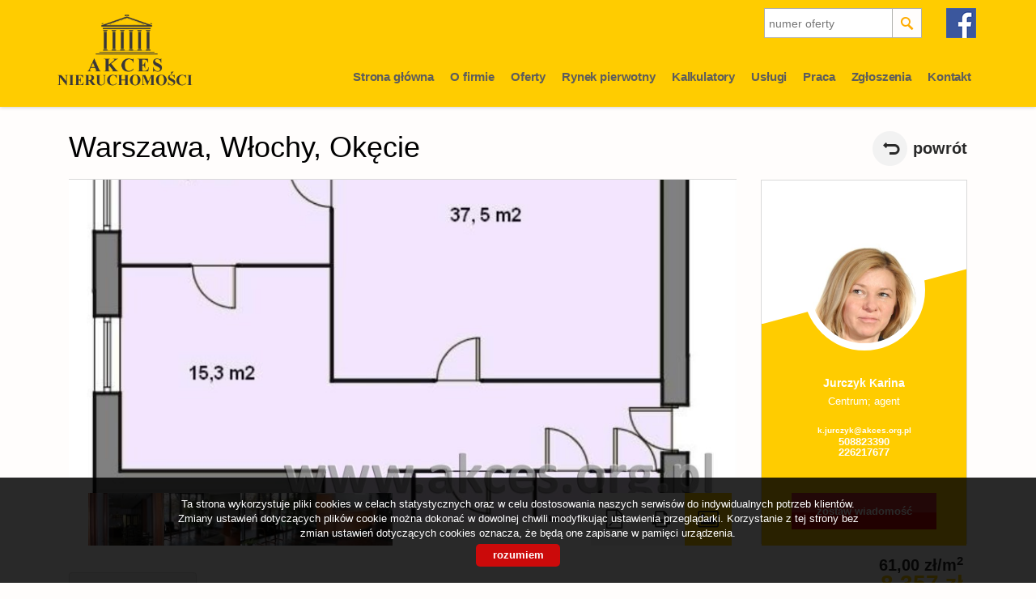

--- FILE ---
content_type: text/html; charset=UTF-8
request_url: https://www.akces.org.pl/obiekty-na-wynajem-8357zl-137m2-warszawa-o3228144
body_size: 13483
content:








<!DOCTYPE html>

<html lang="pl">

<head>

	<meta http-equiv="content-type" content="text/html; charset=UTF-8"/>

	<!--[if IE]><meta http-equiv="X-UA-Compatible" content="IE=edge"><![endif]-->

	<meta name="viewport" content="width=device-width, initial-scale=1"/>

    <meta name="viewport" content="width=device-width,initial-scale=1,maximum-scale=1,user-scalable=no" />

	<title>Obiekt na wynajem - Warszawa - Włochy - ACE-BW-110199 - 137.00m&#178; - Akces Nieruchomości</title>

	<meta name="keywords" content="Obiekt Wynajem, Warszawa, Włochy, 137.00, 8357.00"/>

	<meta name="description" content="Do wynajęcia lokal biurowy zlokalizowany w nowoczesnym biurowcu, ok 1000m od lotniska Okęcie.
Parter 137m2 (ewentualnie 200m2)
Zaplecze kuchenne, serwerownia, 2 pomieszczenia.
Budynek :
-klimaty" />

    
        <meta name= "robots" content="all"/>

    


    


    


    
        <meta property="og:image" content="https://www.akces.org.pl/photos/ofs_32/offer_3228144/48323724_880_450_1_1_1.jpg" />

    
    
        <meta property="og:image:height" content="600">

    
    
        <meta property="og:image:width" content="950">

    
    
        <meta property="og:site_name" content="Obiekt na wynajem - Warszawa - Włochy - ACE-BW-110199 - 137.00m&#178; - Akces Nieruchomości" />

    
    
        <meta property="og:type" content="article" />

    
    


    


    <base href="https://www.akces.org.pl/" />

    <link href="css/bootstrap.min.css" rel="stylesheet"/>

    <link href="css/bootstrap.dialog.min.css" rel="stylesheet"/>

    <link rel="stylesheet" href="css/multiselect.css"/>

	<link rel="stylesheet" href="css/style.css?v=6"/>

    <link rel="stylesheet" href="css/typeahead.css?v=2"/>

    <link rel="stylesheet" href="css/jquery.pretty.photo.css"/>

    <link href="https://cdn.jsdelivr.net/npm/shareon@1.4/dist/shareon.min.css" rel="stylesheet" async>

    <link rel="stylesheet" type="text/css" href="https://www.akces.org.pl/css/jquery.bxslider.css" />
<link rel="stylesheet" type="text/css" href="https://www.akces.org.pl/css/jquery.jgrowl.css" />

    <link rel="stylesheet" href="css/outer_screen.css"/>



    
        <link type="text/css" rel="stylesheet" media="print" href="css/print.css" />

        <link type="text/css" rel="stylesheet" media="print" href="css/outer_print.css"/>

    


	<link rel="shortcut icon" href="grafika/favicon.ico" type="image/x-icon" />

	<link rel="icon" href="grafika/favicon.ico" />



    <script src="js/jquery.min.js?v=2.1.1" type="text/javascript"></script>



	<!-- HTML5 shim, for IE6-8 support of HTML5 elements -->

        <!--[if lt IE 9]>

        <script src="js/html5shiv.js"></script>

        <script src="js/respond.js"></script>

	<![endif]-->

	<link rel="stylesheet" href="https://pro.fontawesome.com/releases/v5.10.0/css/all.css" integrity="sha384-AYmEC3Yw5cVb3ZcuHtOA93w35dYTsvhLPVnYs9eStHfGJvOvKxVfELGroGkvsg+p" crossorigin="anonymous"/>


    
            <link rel="stylesheet" href="https://unpkg.com/leaflet@1.8.0/dist/leaflet.css" integrity="sha512-hoalWLoI8r4UszCkZ5kL8vayOGVae1oxXe/2A4AO6J9+580uKHDO3JdHb7NzwwzK5xr/Fs0W40kiNHxM9vyTtQ==" crossorigin="" />
        <link rel="stylesheet" href="https://unpkg.com/leaflet.markercluster@1.4.1/dist/MarkerCluster.css" />
        <link rel="stylesheet" href="https://unpkg.com/leaflet.markercluster@1.4.1/dist/MarkerCluster.Default.css" />
        <script src="https://unpkg.com/leaflet@1.8.0/dist/leaflet.js" integrity="sha512-BB3hKbKWOc9Ez/TAwyWxNXeoV9c1v6FIeYiBieIWkpLjauysF18NzgR1MBNBXf8/KABdlkX68nAhlwcDFLGPCQ==" crossorigin=""></script>
        <script src="https://unpkg.com/leaflet.markercluster@1.4.1/dist/leaflet.markercluster.js"></script>
        <script src="js/osmMap.js"></script>
    
</head>

<body class="lng1045 bodyOffer bodyOffer3228144" data-offer-id="3228144">

    


    <div id="header">
    <div class="container">
        <div class="col-md-12">
            <a id="logo" href="https://www.akces.org.pl/" title=" ">
                <img src="grafika/logo-header.png" alt=" " title=" "/>
            </a>
            
            <div class="top-panel">
                <div class="search-box-small">
                    <form>
                        <input type="text" placeholder="numer oferty" name="symbol">
                        <input type="submit" value="szukaj">
                    </form>
                </div>

                
                    <ul class="language-section">
                        

                        
                            
                                <li class="facebookLink">
                                    <a onclick="target='_blank'" href="https://www.facebook.com/Akces.Warszawa">
                                        facebook
                                    </a>
                                </li>
                            
                        
                    </ul>
                
            </div>
            <ul id="main-menu">
                
                    <li class="  menuItem38">
                        <a href="/" title="Strona główna">Strona główna</a>
                        
                    </li>
                
                    <li class="  menuItem39">
                        <a href="artykul,39" title="O firmie">O firmie</a>
                        
                    </li>
                
                    <li class="  menuItem40">
                        <a href="oferty" title="Oferty">Oferty</a>
                        
                    </li>
                
                    <li class="  menuItem75">
                        <a href="oferty/sf/org-1" title="Rynek pierwotny">Rynek pierwotny</a>
                        
                    </li>
                
                    <li class="  menuItem70">
                        <a href="artykul,70" title="Kalkulatory">Kalkulatory</a>
                        
                    </li>
                
                    <li class=" subMenuHolder menuItem71">
                        <a href="artykul,71" title="Usługi">Usługi</a>
                        
                            <ul class="subMenu">
                                
                                    <li class="menuItem72">
                                        <a href="artykul,72">Zarządzanie i administrowanie</a>
                                    </li>
                                
                            </ul>
                        
                    </li>
                
                    <li class="  menuItem73">
                        <a href="artykul,73" title="Praca">Praca</a>
                        
                    </li>
                
                    <li class=" subMenuHolder menuItem76">
                        <a href="artykul,76" title="Zgłoszenia">Zgłoszenia</a>
                        
                            <ul class="subMenu">
                                
                                    <li class="menuItem77">
                                        <a href="artykul,77">Sprzedam</a>
                                    </li>
                                
                                    <li class="menuItem78">
                                        <a href="artykul,78">Wynajmę</a>
                                    </li>
                                
                                    <li class="menuItem79">
                                        <a href="artykul,79">Kupię</a>
                                    </li>
                                
                                    <li class="menuItem80">
                                        <a href="artykul,80">Zamienię</a>
                                    </li>
                                
                            </ul>
                        
                    </li>
                
                    <li class="  menuItem41">
                        <a href="artykul,41" title="Kontakt">Kontakt</a>
                        
                    </li>
                
            </ul>
        </div>
    </div>
</div>



    
<div id="main-content" class="offerPage">

    <div class="container">

        <div class="col-md-9 col-sm-9 col-xs-10 main-panel">

            <div class="pageHeader">

                <h1 class="pageTitle">

                    
                        
                            <span class="location">Warszawa,</span>

                        
                            <span class="quarter">Włochy,</span>

                        
                            <span class="region">Okęcie</span>

                        
                    
                    <span class="small">Obiekt na wynajem</span>

                </h1>

                <div class="clear"></div>

            </div>

        </div>

        <div class="col-md-3 col-sm-3 col-xs-2 side-panel">

            <a href="oferty/" class="backLink">powrót</a>

        </div>

        <div class="clear"></div>

        <div id="images-array" data-images-array=''></div>

        <div class="offerTop">

            <div class="col-md-9 col-sm-12 col-xs-12 main-panel">

                <div class="offerPresentationHolder">

                    <div class="offerPresentationItem offerGallery active" id="offerGallery">

                        
                        <div class="normalGallery" data-first-image-url="https://www.akces.org.pl/photos/ofs_32/offer_3228144/48323724_880_450_1_1_1.jpg">

                            
                                <div class="gallery-loader-container">

                                    <img class="gallery-loader-gif" src="/img/images-ajax-loader.gif" alt="loading...">

                                </div>

                            
                            <div id="big-photo-example">

                                <a>

                                    <img src="" alt="obiekt na wynajem - Warszawa, Włochy, Okęcie"/>

                                </a>

                            </div>

                            <div class="bigPhoto">

                                <div class="noPhoto" style="background-image: url(grafika/no-image.png)"/></div>

                            </div>



                                <div class="galleryThumbsHolder">

                                    <ul class="galleryThumbs" data-imagescount="">

                                        <li class="galleryThumbsRow" id="galleryThumbsRowExample">

                                            <a href="" class="galleryThumb">

                                                <img src=""  alt="obiekt na wynajem - Warszawa, Włochy, Okęcie"/>

                                            </a>

                                        </li>

                                    </ul>

                                </div>





                            <div class="clear"></div>

                        </div>

                    </div>



                    
                    
                    
                    
                    
                    
                    <div class="offerPanel">

                        <div id="get-offer-pdf" title="Pobierz PDF" data-loc="savepdf,3228144">



                        </div>

                        <a class="print-ico" onclick="window.open ('drukuj,3228144' , 'Wydruk_oferty_3228144', 'width=770, height=750');" title="Drukuj">Drukuj</a>

                        
                        
                        
                        
                        
                        
                        <a rel="offerGallery" class="gallery-ico active" href="#" title="Galeria zdjęć">Galeria zdjęć</a>

                        


                    </div>

                    <img class="offerImgFill" src="img/img_fill.png"/>

                </div>

            </div>

            <div class="col-md-3 col-sm-12 col-xs-12 side-panel">

                
                    <!-- agent box -->

                    <div class="globalBox agentHolder agent12209">

    <div class="globalBoxHeader">

        <div class="agentOffers">

            64<br /> <b>ofert</b>

        </div>

        <div class="clear"></div>

        <div class="agentAvatar" style="background-image: url(/photos/other/3_12209_350_350_user_12209_.jpg);"></div>

        
            <a href="oferty/agent,12209" class="overlayLink"></a>

        
    </div>

    <div class="globalBoxContent">


        <div class="agentName">Jurczyk Karina</div>

        
        
            <p class="agentSection">Centrum; agent</p>

        


        


        
            <a href="mailto:k.jurczyk@akces.org.pl" class="agentMail">k.jurczyk@akces.org.pl</a>

        


        <p class="agentPhone">

            
                <a class="agentMobile" >508823390</a>

                <br />

            
            
                <a class="agentLandline" >226217677</a>

                <br />

            
        </p>



        <a href="#" data-agentid="12209" data-contacttext="Kontakt do agenta - Jurczyk Karina" class="globalButton contactAgent">zostaw wiadomość</a>

    </div>

    <div class="clear"></div>

</div>
                    <!-- department box -->

                    
                
            </div>



            <div class="offerPriceSectionHolder">

                <div class="offerPriceSection">

                    <span class="offerSquarePrice">

                        61,00 zł/m<sup>2</sup>

                    </span>

                    <span class="offerPrice">

                        <span class="small">cena:</span>

                        <span class="big">8 357 zł </span>

                    </span>

                    
                    
                </div>

            </div>



            <div class="offerNotepad">

                <a href="#" class="notepadAdd " data-rel="oferta_3228144" title="Dodaj do notatnika" ><span class="offerIcon notepadIcon"></span><span class="offerPanelText">Dodaj do notatnika</span></a>

                <a href="#" class="notepadRemove " data-rel="oferta_3228144" title="usuń z notatnika" style="display: none;"><span class="offerIcon notepadIcon"></span><span class="offerPanelText">usuń z notatnika</span></a>

                
            </div>



            <div class="socialShare">

                <p>Udostępnij ofertę</p>

                <div class="shareon" data-title="Warszawa, Włochy, Okęcie">

                    <a class="facebook"></a>

                    <!-- <a class="messenger"></a> -->

                    <button class="twitter"></button>

                    <button class="whatsapp"></button>

                </div>

            </div>



            <div class="clear"></div>

        </div>

        <div class="clear"></div>

        <div class="col-md-12 col-sm-12 col-xs-12">

            <ul id="myTab" class="nav nav-tabs">

                <li class="active">

                   <a href="#info" data-toggle="tab">

                      Informacje ogólne
                   </a>

                </li>

                
                
                
                    <li><a href="#similar" data-toggle="tab">Podobne oferty</a></li>

                
                
             </ul>

        </div>

    </div>

    <div class="offerBottom">

        <div class="container">

            <div id="myTabContent" class="tab-content">

                <div class="tab-pane fade in active" id="info">

                    <div class="col-md-6 col-sm-6 col-xs-12 colofferdescription">



                        


                        <h3>Opis nieruchomości</h3>

                        <div id="offerDescription">

                            Do wynajęcia lokal biurowy zlokalizowany w nowoczesnym biurowcu, ok 1000m od lotniska Okęcie.<br />
Parter 137m2 (ewentualnie 200m2)<br />
Zaplecze kuchenne, serwerownia, 2 pomieszczenia.<br />
Budynek :<br />
-klimatyzowany<br />
-monitorowany<br />
-recepcja<br />
-barek<br />
-parking podziemny (dodatkowo płatny 250zł)<br />
-miejsca do parkowania przed budynkiem (dodatkowo płatne 300zł)<br />
-cena najmu za m2 46zł<br />
-cena za media 15zł
                            
                        </div>



                        
                            
                                <h3>Nota prawna</h3>

                                Opis oferty zawarty na stronie internetowej sporządzany jest na podstawie oględzin nieruchomości oraz informacji uzyskanych od właściciela, może podlegać aktualizacji i nie stanowi oferty określonej w art. 66 i następnych K.C. 
                            
                        
                    </div>



                    <div class="col-md-6 col-sm-6 col-xs-12 colofferdetails">

                        <h3>Szczegóły</h3>

                        <div class="offerProps">

                            
                                
                                    <div class="propsRow vir_symbol_oferty">

                                        <span class="propName">Symbol oferty</span>

                                        <span class="propValue">ACE-BW-110199</span>

                                        <div class="clear"></div>

                                    </div>

                                
                            
                                
                                    <div class="propsRow vir_oferta_powierzchnia">

                                        <span class="propName">Powierzchnia</span>

                                        <span class="propValue">137,00 m&sup2</span>

                                        <div class="clear"></div>

                                    </div>

                                
                            
                                
                            
                                
                                    <div class="propsRow vir_klientoferta_powierzchniadzialki">

                                        <span class="propName">Powierzchnia działki </span>

                                        <span class="propValue">1 m&sup2;</span>

                                        <div class="clear"></div>

                                    </div>

                                
                            
                                
                            
                                
                            
                                
                            
                            
                                
                                    <div class="propsRow vir_oferta_rodzaj_obiektu">

                                        <span class="propName">Rodzaj obiektu</span>

                                        <span class="propValue">biurowiec</span>

                                        <div class="clear"></div>

                                    </div>

                                
                            
                                
                                    <div class="propsRow vir_oferta_rokbudowy">

                                        <span class="propName">Rok budowy</span>

                                        <span class="propValue">1990</span>

                                        <div class="clear"></div>

                                    </div>

                                
                            
                                
                                    <div class="propsRow vir_oferta_dojazd">

                                        <span class="propName">Dojazd</span>

                                        <span class="propValue">asfalt</span>

                                        <div class="clear"></div>

                                    </div>

                                
                            
                                
                                    <div class="propsRow vir_oferta_mozliwoscparkowania">

                                        <span class="propName">Możliwość parkowania</span>

                                        <span class="propValue">tak</span>

                                        <div class="clear"></div>

                                    </div>

                                
                            
                                
                                    <div class="propsRow vir_oferta_wlasnyparking">

                                        <span class="propName">Własny parking</span>

                                        <span class="propValue">tak</span>

                                        <div class="clear"></div>

                                    </div>

                                
                            
                                
                                    <div class="propsRow vir_oferta_klimatyzacja">

                                        <span class="propName">Klimatyzacja</span>

                                        <span class="propValue">tak</span>

                                        <div class="clear"></div>

                                    </div>

                                
                            
                        </div>



                        


                    </div>

                </div>

                
                
                
                    <div class="tab-pane fade" id="similar">

                        <div class="col-md-9 col-sm-9 col-xs-12">

                            
    <div class="oferta">

        <div class="ofe-img ">

            
            
            <a href="obiekty-na-wynajem-10001zl-154m2-warszawa-srodmiescie-o2957616" title="obiekt na wynajem - Warszawa, Śródmieście">

                
                    <img src="https://www.akces.org.pl/photos/ofs_29/offer_2957616/35811552_332_234_0_1_1.jpg" alt="obiekt na wynajem - Warszawa, Śródmieście" />

                
            </a>

        </div>



        


        <div class="ofertaPrawa ">

            <h2>

                
                    
                        <b class="location">Warszawa,</b>

                    
                        <b class="quarter">Śródmieście</b>

                    
                    <br/>

                
                <span>obiekt na wynajem</span>

            </h2>

            
            <div class="offerSymbol">

                ACE-BW-78176
            </div>

            
            <p class="ofe-info">Lokal biurowy o pow. 153,40m2 składa się z: 
1. recepcji i holu
2.serwerowni
3 sali konferencyjnej
4.pokoi biurowych ( 7 )
5.wyposażonej kuchni
6.toalety męskiej
7.toalety damskiej</p>



            <div class="properties">

                
                
                    
                        <div class="propertiesRow even powierzchnia">

                            <div class="propertyKey">

                                <b>Powierzchnia</b>

                            </div>

                            <div class="propertyValue">

                                154,00&nbsp;m<sup>2</sup>
                            </div>

                        </div>

                        
                    
                
                    
                
                    
                
                    
                
                    
                        <div class="propertiesRow odd cenazamsup2sup">

                            <div class="propertyKey">

                                <b>Cena za m<sup>2</sup></b>

                            </div>

                            <div class="propertyValue">

                                64,94&nbsp;zł
                            </div>

                        </div>

                        
                    
                
            </div>

        </div>

        <div class="cena ">

            <div class="mainPrice">

                <span>cena</span> 10 001 <span class="currency">zł</span>

            </div>

            
        </div>



        <ul class="min-menu">

            <li class="notepad">

                <a href="#" class="notepadAdd " data-rel="oferta_2957616" title="Dodaj do notatnika" >Dodaj do notatnika</a>

                <a href="#" class="notepadRemove " data-rel="oferta_2957616" title="usuń z notatnika" style="display: none;">usuń z notatnika</a>

            </li>

            <li class="more-details"><a href="obiekty-na-wynajem-10001zl-154m2-warszawa-srodmiescie-o2957616">zobacz więcej</a></li>

        </ul>

        <a href="obiekty-na-wynajem-10001zl-154m2-warszawa-srodmiescie-o2957616" title="obiekt na wynajem - Warszawa, Śródmieście" class="overlayLink">obiekt na wynajem - Warszawa, Śródmieście</a>

    </div>


    <div class="oferta">

        <div class="ofe-img ">

            
            
            <a href="obiekty-na-wynajem-10700zl-107m2-warszawa-mokotow-o3041537" title="obiekt na wynajem - Warszawa, Mokotów, Dolny Mokotów">

                
                    <img src="https://www.akces.org.pl/photos/ofs_30/offer_3041537/40231218_332_234_0_1_1.jpg" alt="obiekt na wynajem - Warszawa, Mokotów, Dolny Mokotów" />

                
            </a>

        </div>



        


        <div class="ofertaPrawa ">

            <h2>

                
                    
                        <b class="location">Warszawa,</b>

                    
                        <b class="quarter">Mokotów,</b>

                    
                        <b class="region">Dolny Mokotów</b>

                    
                    <br/>

                
                <span>obiekt na wynajem</span>

            </h2>

            
            <div class="offerSymbol">

                ACE-BW-93836
            </div>

            
            <p class="ofe-info"> Do wynajmu lokal biurowo-uslugowy w centrum Warszawy. Powierzchnia 107m, czynsz 100zl/m2. Lokal do adaptacji, sklada sie z z duzych, widnych pomieszczeń. Na calej dlugosci lokalu witryny z mozliwoscia umieszczenia reklam. Ruchliwa ulica, mozliwosc parkowania przed ...</p>



            <div class="properties">

                
                
                    
                        <div class="propertiesRow even powierzchnia">

                            <div class="propertyKey">

                                <b>Powierzchnia</b>

                            </div>

                            <div class="propertyValue">

                                107,00&nbsp;m<sup>2</sup>
                            </div>

                        </div>

                        
                    
                
                    
                        <div class="propertiesRow odd powierzchniadzialki[m2]">

                            <div class="propertyKey">

                                <b>Powierzchnia działki [m2]</b>

                            </div>

                            <div class="propertyValue">

                                107 m&sup2;
                            </div>

                        </div>

                        
                    
                
                    
                
                    
                
                    
                        <div class="propertiesRow even cenazamsup2sup">

                            <div class="propertyKey">

                                <b>Cena za m<sup>2</sup></b>

                            </div>

                            <div class="propertyValue">

                                100,00&nbsp;zł
                            </div>

                        </div>

                        
                    
                
            </div>

        </div>

        <div class="cena ">

            <div class="mainPrice">

                <span>cena</span> 10 700 <span class="currency">zł</span>

            </div>

            
        </div>



        <ul class="min-menu">

            <li class="notepad">

                <a href="#" class="notepadAdd " data-rel="oferta_3041537" title="Dodaj do notatnika" >Dodaj do notatnika</a>

                <a href="#" class="notepadRemove " data-rel="oferta_3041537" title="usuń z notatnika" style="display: none;">usuń z notatnika</a>

            </li>

            <li class="more-details"><a href="obiekty-na-wynajem-10700zl-107m2-warszawa-mokotow-o3041537">zobacz więcej</a></li>

        </ul>

        <a href="obiekty-na-wynajem-10700zl-107m2-warszawa-mokotow-o3041537" title="obiekt na wynajem - Warszawa, Mokotów, Dolny Mokotów" class="overlayLink">obiekt na wynajem - Warszawa, Mokotów, Dolny Mokotów</a>

    </div>



                            <div class="clear"></div>

                        </div>

                    </div>

                
                
             </div>

        </div>

    </div>

</div>



<div id="bottom-form">

    <div class="container">

        <div class="col-md-12 col-sm-12 col-xs-12">

            <h3>Napisz do nas</h3>

        </div>

        <div class="formHolder">

            <div class="globalForm" data-handler="OfferContactForm">
    <form method="post" action="" name="">
        <div class="col-md-6 col-sm-6 col-xs-12">
            
            <div class="form-group formRow  contact_nameRow">    
    <div class="inputHolder">
        <input class="formField form-control required" type="text" placeholder="Imię i nazwisko" value="" name="contact_name"/>
        <span class="help-block">Proszę wypełnić to pole</span>
    </div>    
</div>
            <div class="form-group formRow  contact_emailRow">    
    <div class="inputHolder">
        <input class="formField form-control required" type="text" placeholder="E-mail" value="" name="contact_email"/>
        <span class="help-block">Proszę wypełnić to pole</span>
    </div>    
</div>
            <div class="form-group formRow  contact_phoneRow">    
    <div class="inputHolder">
        <input class="formField form-control required" type="text" placeholder="Telefon komórkowy" value="" name="contact_phone"/>
        <span class="help-block">Proszę wypełnić to pole</span>
    </div>    
</div>
            
            <div class="form-group formRow checkbockFields1Row">
    <div class="col-md-12">
        <div class="checkbox">
            <label for="offerContactForm_checkbockFields1">
                <input id="offerContactForm_checkbockFields1" class="formField required" type="checkbox" name="checkbockFields1"/>
                Wyrażam zgodę na przetwarzanie podanych przeze mnie danych osobowych. Administratorem danych jest firma Akces Roman Otrembski z siedzibą  w Warszawie przy ul Grójeckiej 47/51 lok4 tel 602227624, email ro@akces.org.pl. Mam prawo dostępu do swoich danych i ich poprawiania. Podanie danych jest dobrowolne. Dane zbierane są w celu marketingowym oraz w celu realizowania i wykonania zawartej umowy lub do podjęcia działań na Twoje żądanie przed zawarciem umowy.
            </label>
        </div>
    </div>
</div>
            
            
            
            
            
            <input type="hidden" value="" name="hp"/>

            
                <div class="captcha">
                    <div class='col-md-12'><label>Kod zabezpieczający</label></div><div class='col-md-12'><div class='input-group form-group '><span class='input-group-addon' id='basic-addon1'><img src="[data-uri]
SlBFRyB2ODApLCBkZWZhdWx0IHF1YWxpdHkK/9sAQwAIBgYHBgUIBwcHCQkICgwUDQwLCwwZEhMP
FB0aHx4dGhwcICQuJyAiLCMcHCg3KSwwMTQ0NB8nOT04MjwuMzQy/9sAQwEJCQkMCwwYDQ0YMiEc
ITIyMjIyMjIyMjIyMjIyMjIyMjIyMjIyMjIyMjIyMjIyMjIyMjIyMjIyMjIyMjIyMjIy/8AAEQgA
NgDIAwEiAAIRAQMRAf/EAB8AAAEFAQEBAQEBAAAAAAAAAAABAgMEBQYHCAkKC//EALUQAAIBAwMC
BAMFBQQEAAABfQECAwAEEQUSITFBBhNRYQcicRQygZGhCCNCscEVUtHwJDNicoIJChYXGBkaJSYn
KCkqNDU2Nzg5OkNERUZHSElKU1RVVldYWVpjZGVmZ2hpanN0dXZ3eHl6g4SFhoeIiYqSk5SVlpeY
mZqio6Slpqeoqaqys7S1tre4ubrCw8TFxsfIycrS09TV1tfY2drh4uPk5ebn6Onq8fLz9PX29/j5
+v/EAB8BAAMBAQEBAQEBAQEAAAAAAAABAgMEBQYHCAkKC//EALURAAIBAgQEAwQHBQQEAAECdwAB
AgMRBAUhMQYSQVEHYXETIjKBCBRCkaGxwQkjM1LwFWJy0QoWJDThJfEXGBkaJicoKSo1Njc4OTpD
REVGR0hJSlNUVVZXWFlaY2RlZmdoaWpzdHV2d3h5eoKDhIWGh4iJipKTlJWWl5iZmqKjpKWmp6ip
qrKztLW2t7i5usLDxMXGx8jJytLT1NXW19jZ2uLj5OXm5+jp6vLz9PX29/j5+v/aAAwDAQACEQMR
AD8Aq3+m6frBKzwSG3YFfNZwDHx821s/KpHGBwRWU9prGl2skem3Sapbg7xFdBVulHTKTYw2SSSD
0AAFdKIEgV2bZksokck539wOpwKptPExGy5mklAMcICl0A9cnp+B/CgDM0DXdPub26hUXJ1KWMr5
Uq+XPgA8EZ54GflJ461qOk32a1tHCyRrkmKNN+f9kH+E+tQ6ppljqOnC21GzFzKmXQbgnloMbiO4
BIH8XbmqLWWp2Nut3Y34uwCWFrPMd4+8flm7jJUYcHgfeFAF6c2skwYltiqAB8wYH/e4z+J+tT3S
PbtHIWiVQqkRpDgg/Xj/AD3qpp+pRqZ7drmazvxzJb3BCySrk5Kc7WX5SfkJGK0oLj5XYF2YgKqx
4DAe/P8APmgCoZkt4mlNysMIbLyXAVQx744PH1wKy9R8W+Gopg0t8krht8gt4mct6AEMFFXNW0m2
u4Z1vEeGOYBHbYU3gHPy889Oc1Hp3hfRokVYLCBm6wzMpZn9s4Kg/XNAHKz+PbaHUmvNOtbsbztc
M4UN8uAQecMMDnqQMHsV7y2ubPy4bwXEt2zfK4DsCxP15DA8EHBBri2kl8T+LYbMkrp+jkgLkMPM
LewxnI9MfL71113YNBM9xFIovZJBi1nbdHMQMZZSMMcY+YDIwOoG0gDrnT/7PuPMt0eW0lBeWFTm
aPPLOoBzk9WUZz1HzZDSom22Yw3SPC211mWYFWTqAMHJPvUNtd77S6mkU24t4yZ1zseMjlgV9QOc
5xgggkEGuR1m91mOO81DQWk/s5k82XdEAA2eWQEAng7iQNvU5JJNAHa6nqMMcQn1S4a2ZRlX3bDj
3bOG/In6Vhy6hfapeG58ryYrYjYLuL7xz8rmAcnkcBtuOHyxwF57wlPrGrXVvdXWnjUkgLmCWaXI
SUDjAJO09MYABPJDFQVlPxFbTpzY3WkSeZbTusm26CsTnBXhSBg56UAdVYadF9ruZ5maSQKP386h
8DHRQAqqOmdowcDOapPZNaOj2c6+XC2/yLvmPGP4cDco6AbcqB/DSaJ4w0zU47gQLdRCBTKVuAjB
R3YsTz75qvc+KdL1G6ksLi4OnQIhSf8AeNE85zxuAUbAOu0HJ4yVwVIBetdatbyaKysfMgluQQzz
oi7CCdwUgkO4ABx8yruG7kbDr2VpZ28TW6SKYw5maWdgXlbADdBx0Az0AAAAAArMtItM1KdoIJo5
4CqqFt8qoA+7tAO1SMDBHTHFOk+22cgUCe/twGjjtHfE0fsJM4YDjhiT1O49CAW7zSS8rXa3ghE3
zIsCmXcQP+WicKc4A3DDYAAbFUkvZY5VhvwmnQyEGA+YGjlY/wAO/aGz7EKeuMgZqxpl5FdRS2sB
y0OJJxNCYpI/QFf5Aird9JGLCVbu/QWZUidG2jhuMYOMj1oAhtrjfqEUBEKMdxeYvuAHowYc/Til
lEdvZi9EPkqZCPlUuXx6gDAU1mNYXEEarZFWhXEqWqwgMMc/u2PIHJOGLDgKNg5F21vI5LCVpoJT
dwgPIHUxOCx6nPUcHBXIODgnFAF0yyuYbklFjlUgu0CMWHp0JwPfiooWYP50Imcq5JUMCjn+Fgfb
tyaiKTMI5J5RCk5G6bLEEf7vHB9e9WQ9zqkMrRW4YMxAZnKqFXpyuD+WaAIHmZIYY7m5QXZY8MmW
59WwD+XWirCQBrVJDcM5ViFtkLAhvVc8n+dFAFdYJCttcox/dnaLZpMsVPTY2Bx/nFOZIUecDNvc
xqCqAFlAPqBgfrVTT7mO/iuBDKonVsmKQCKRM9MqcYz2zz6VaiAj8q5KIBuxtnPOfp1b8fzoAtRw
PDuuHn85bgYIdTGf+AAZ/PnNVL2OBRLbzq0tsyB5w42mEDnJI2kexq0Z5be9lAsp0Vfugx/Kueo3
LnrWD42vDp3hu9RAS86BGEjNuiDHGFyeRjPrQBxnh86n4mNxb3N481rGMKtzCJxkg4ySQVOM/MDk
Zq5DrniCx1F9Ba4WaXcPKhkk3o+dzYSQ8jOVGGz0xkdK2vh3psCeHBNOsO+WRpY/NHUj5RjqM8dC
O9c/r8b33j+xt7KJxNbLH5u0HIYMXLHr0BFAHbLrkd1cQ2skVxbXJws0EoEcsqZYAxr0I+UnKZHv
UPiLXYNK8MT3NqBFMJGt7dDuR0JH90HHAyc45q/f6NZ3rG31JZLv91k+awZhxwcDJUAE89a85mW9
1zxSRprm/t7BjIn2mYOGPLbQxGXyRtBOeAM8dADsPCmjx6LplrDL5I1KcmV1kiJdScfKQT2+nrWh
PPazqINGWGXf832pyfJU/wCx8pEhz2U9iCVOM89FfRX14bPxFdzLfBVAtryHYgbgEqASJFzwud2S
CQFrrIJIftk9xdlxI2NoK7QfTr3P6UAY93YJHK+oT3cdxeWyq6i5AjjIXJAA/gAJYhidy56sMgsE
zanp4uJY3gto3AFncHbtbrmQ9QeQVUezdSNt/B1y5QRrKbN8uiSMQJ5Mgh8kncqgcepOcfKrGxca
eY7lLjTZh5/lBY5HO5CAeVYZBOMkjBGD3wWBAPL4/EF/4Xub7To7ZRH5xlijnUny8jjjPoQef8aq
eHdLGq6pHPeq08bykeSrfvLh+pC/zJJAGeSOtaXiazfWPGsNoJB9smwk4C5CNknIwBuG3BB64POD
kDrrHQ7Tw1auoEr2kmHmmc4ePHTOByn4fKck5BJUAsx6Pb2TyG6tLWMhkdIYIyIoOeGz/G/bd+QX
Jyl14U0u/vXA0pmVhuWcQEK3/fLZz7nNa4RLgZO7MuCQgIAI9xwwx+XoKzPEGsweHtOa5QQi4dsR
okh3O3+7jAUUAcZ4l8M6ZZXVlp+j+dNqtyc+Sj7vLX/a9D147YzXf6YVtLe1s5biRpIYtvmBS3OM
YDdT/IVieFtEeyhfU9SI/tW8cZMpYLHGedvy9z3B9AK6YxwizljjnAkKliu8Eqe5YZ6H0OeKAKst
pDeyD95qBmiJNu0HyOm7rgk5I4BwRg4GQa888RRXuu+JpdOa6LwaevlmZYWOD6sqZLMTwSo9TgAG
vSZSVa1w6pNEpby1GA30D9R+lZWh+Ho9DtJ2kmV9Ru2MrTPFvUZ+6FAyO55z3oA83M2saNqNvbaZ
qsty+z919nfeg5IwoyR1BrRh8UakNTittdhYzq/yTuu2WBmx8wyMY4GRjBHByOKuaFb3Ora/rGtx
XLIYG2KS4YkH5Ru7ldo5xg+hFVdRna/+IkbapdJALfbuuCPlwq7lOG6Z+Xgk4zjJoA7eUyJgTLcX
UcLhhdWsKlyOyyICS3blRjk/KoGToQzJPpzys/8Ao0zCQYCjjttAOCPcgirfkSwx2zGRi7JuJmbD
yH1x/wDWrPh0mPUJpHsrhLS/lfcxA+SZs5O6NSqn13cEkDkjIIBLc7RA10kUkEigFD8rFs/3uefz
GKKhTUULvbaosGnXkTDYqKBHIc/wsQFZiP4eG4PGOaKAG3Fpbzl0uLNUiUbLdnhTfD7oeCp4HzDB
4FQot5bhWttUjl2n5VvHEuMdFWQYYemWDnoeec2LXUZrS3zLai1VwZGmjiZrdvcuoygHGWdV78kD
NW7BI1WO5VozE+HiYMOM9wScMPQmgCq3iSGKDy9Xjex3xny3kXekh7lHB+VfQttzkYGcgcL47vmk
sdP09BCwkbzleBtwdcYXnqTya9Omku0gnjWNbkKpAyQ7Pnpj0x7V5brGi6le+Loja2MQdCrvDYJv
eID5i0gYAbj1+br05oAs6noGpeG9L+0aTqtyTEgeeAEEIO59vpjpWn4Om0+DRkurKCa41OU5nd/u
h8nl5TjaM4OFJbBzg1Z8jWrizgTUEjvbdRmWGEPHMxJxznaJMLjIJReWBBwtYPgzUIdD1+60m63/
AGaZy0DSwsDkcA7CM5Ye3UCgDtprRNQuIbnV9QWXDbWjgVvI6Z2uxO5u4JYhSMfKKVrew0iKafTb
Ij7Q4ysShYosfxBgPm+lPWY3TG4iVRJGpVgCypIvvu44/Cn3KlprcQRyrGoBVZAcZPdOhH8vagB2
oaTaalZGG5QTW4G9IpE3uxI5wQQV/AfjXITaPfSqBpF4z6GRuS1u5EZ27YQFgRF0xucZAJ+YEbuh
a5ub+2jWZpP7EMm3eWGZz6+hQ/8Aj3+797RUqsj3TTJNEh2eY0JLqSQFUKvJYkgYA5JAFAGJYeKN
Pkb/AE5fs6wchyzNs9NzFd3pgOqbieCetZ/ivxfp63Yjit7sW87CT7akWN4wMmNX4PPcjGBwPmDD
evoBq8Nvc68kIgtQyRxRPiVg4wwZl2844KKcdeWyMY76PeWkcjW5S503IIgaONhnHTyflUnJJO0x
46neeCAcPLrlgPF0Go2cMsFlCQEDDc2Mclhu+bJJyN2SCec816fofinStZUy2khgniXdJbjJIA4J
GQAR06469AeK50aboN9ue5sYozwZJbYZjiznHmLsR4+ATllC453VtaboWmaeFGnSJbXCrvhmDCRZ
NwHJJJVlOB8uTnqCpwQAOmT+xwt3vP8AZpZ8xIw3QAduP+Wftzsx/d+7k2WlXusa7ca7r8cdulkF
W2spSCQO3Ax/9c/StyFXv4nt761thdIhLRIC7TJ03AYAI5wRgEZGRgqTM12YGazubrz7VyqLJcHL
Rv8AwpIRls9lY9eh+bBYAsAfaWKwIykKCuFD7fX7zE/yFNiWdJbfzrdvs27AAUxuD7Ngj8+vpTIN
UExeEupnUYZZRgyY9GPHH4H3p11PFJbM8yzSyMP3apHvWQj6gpx+fegCGRBcSSyR5Biz5wdMkAHr
jPP5Ae1U9d1SPTdGvnEzyh496l/lbJ4G04yB2xn8Kk1KO81LRXtbS7WyMrr+/jJL+vQEbR2+X8q4
XX9J8YTwGC7llvrOEjaQQOnT5eDn86AOh8FWJtvDsDJaslxMxdpCcB88jBKkcKRxmt6PQYl1abUZ
0Rr+VR80crscAY+bPAHT16CuZ0Hxml9JBo11ZJaTgpDD8ny4HGGIII/I12slsLh/JEivaJgszsze
WP7uc8/zHegDGtLVrXethdRLHGSi2pG+OMnngLyhP94AqMk7STmpYb9WmFtdTxW90p8oTypnfj7w
RjgMuOcgZAI3BScVfujaq7RrFc3E+4qsg4Vcfw7eD+HGe9M+xwyzlbh7e8WXAezKEqg65bOV6gHn
8jQBbNvbiVVnkScTIYnd/mVgf4dp6j8fzorHNrfaJLHJbo9zbfNIkBJZolznIkAw2OwfqeS4ooAt
x3lsLaVhFIo3eYdpxtz/AAj2rPk0zSo7S91aPz7ZolNwzW42twC3I3bZD/vDH5miigDNv7jVtHgl
l1G7dbGFw0sdjcMrnJAU7iBkk4yV8sDngjiuoitGgiWC3it4bUEiGGPICE89unPpRRQBbtdNmuZj
NIYzAr7WBZuH7YUYBH1NY2v+FtN1uSP7XE3mnIWaFhGRz6YIx7c0UUAM0PQ9SYSW9lrc0sUb7Auo
p5y59gCCv4Njrx3qGaafWtZ1Czvi8S2EaC4hhmJSUyZwMgLldvUEDJOOgO4ooAt3t+bTTTcwxqze
YkWwjYGJYKucdeSOcZ+tSaXp/l6gt3P5M94csJfL2hFAwQgJJUkdSDk564wAUUAXIry01gtbeUzo
XYRiVAMN3Jwf1/Sks0ErGC3+5Gx8xZBwCP7uP60UUAZdzawajaz6i8auI3HzNuWQFjg7WVsqCBg4
NUGs5tIM91FcFbXzkjZkVVYu5ABeMAI4LEZI8tgo4Y0UUASi9tlkbTJoWtNQWL7Wl1Z8krnZuBY5
Vjk5X5hg4JYEir2nzSXNhJA0MTF5DBdK3KOSitlQQcAq447cjJ6kooAdpt+z3baQVLLLE7290x3S
xBCAQcjDH5hz1I65Iy2gIro+Q9xKpjmLIeA3A77cAZ+lFFAFXSprdbS8YCRWtm2iQYLYJ7dh9P1q
wIpZ72OKQr5JUsQCMkAd/l5P16UUUAVDFbG8tla3hkaTKxytEPM3f7TdcfSrdvaI100MjMLgHICA
BA3bB60UUAS6mqDbHcfvnR8AsgwM/TGfqeazNUvbfQEt0uFnnmvGFvCkZVEDnoWOCfx5+hoooAiu
Yr6RZk1C8ZIkiDFLJmQkf3WY8tjjBXZnnI5wCiigD//Z
" alt="" id="captcha_img" /></span><input type="text" placeholder="Przepisz kod z obrazka" name="offerContactFormCaptcha" id="captcha_input" class="req formField form-control captcha_field" /></div></div>
                    <div class="clear"></div>
                </div>
            
        </div>
        <div class="col-md-6 col-sm-6 col-xs-12">
            <div class="form-group formRow  contact_bodyRow">  
    <div class="inputHolder">
        <textarea class="formField form-control required" placeholder="Wiadomość" rows="10" cols="40" name="contact_body"></textarea>   
        <span class="help-block">Proszę wypełnić to pole</span>
    </div>
</div>
            <input type="hidden" value="3228144" name="offer_id"/>
            <input type="hidden" value="offerContactForm" name="global_form_sent"/>
            <div class="formSubmitRow">
                <input class="submit globalButton" type="submit" value="Wyślij wiadomość">
                <img class="ajax-loader" src="grafika/ajax_loader.gif" alt="Trwa wysyłanie..." >
                <div class="formMsg">
                    
                </div>
                <div class="clear"></div>
            </div>
        </div>
    </form>
</div>

        </div>

    </div>

</div>










    <div id="footer-menu">

    <div class="container">

        <div class="col-md-4 footer-logo">

            <a id="footer-logo" href="https://www.akces.org.pl/"> </a>

        </div>

        
            <div class="col-md-8 f-menu">

                <ul>

                    
                        <li>

                            <a href="/" title="Strona główna">Strona główna</a>                

                        </li>

                    
                        <li>

                            <a href="artykul,39" title="O firmie">O firmie</a>                

                        </li>

                    
                        <li>

                            <a href="oferty" title="Oferty">Oferty</a>                

                        </li>

                    
                        <li>

                            <a href="artykul,41" title="Kontakt">Kontakt</a>                

                        </li>

                    
                        <li>

                            <a href="notatnik" title="Notatnik">Notatnik</a>                

                        </li>

                    
                </ul>

            </div>

                

    </div>

</div>

<div id="footer">

    <div class="container">

        
            <div class="col-md-6 col-sm-12">

                <address>

                    <p style="color:#fff; font-size: 20px;"><strong>AKCES NIERUCHOMOŚCI</strong></p>
<p>PARTNER I DORADCA<br />
W NIERUCHOMOŚCIACH</p>
                 

                </address>

            </div>

        
        
        <div class="col-md-3 col-sm-6 ofe-menu">

            
                 <ul>
                <li><i class="fas fa-chevron-right"></i> <a href="oferty/mieszkania/wynajem"><b>Mieszkania</b> na wynajem</a></li>
                <li><i class="fas fa-chevron-right"></i> <a href="oferty/domy/wynajem"><b>Domy</b> na wynajem</a></li>
                <li><i class="fas fa-chevron-right"></i> <a href="oferty/dzialki/wynajem"><b>Działki</b> na wynajem</a></li>
                <li><i class="fas fa-chevron-right"></i> <a href="oferty/lokale/wynajem"><b>Lokale</b> na wynajem</a></li>
                <li><i class="fas fa-chevron-right"></i> <a href="oferty/hale/wynajem"><b>Hale</b> na wynajem</a></li>
                <li><i class="fas fa-chevron-right"></i> <a href="oferty/obiekty/wynajem"><b>Obiekty</b> na wynajem</a></li>
            </ul>            

            
        </div>

        <div class="col-md-3 col-sm-6 ofe-menu">

            
                <ul>
                <li><i class="fas fa-chevron-right"></i> <a href="oferty/mieszkania/sprzedaz"><b>Mieszkania</b> na sprzedaż</a></li>
                <li><i class="fas fa-chevron-right"></i> <a href="oferty/domy/sprzedaz"><b>Domy</b> na sprzedaż</a></li>
                <li><i class="fas fa-chevron-right"></i> <a href="oferty/dzialki/sprzedaz"><b>Działki</b> na sprzedaż</a></li>
                <li><i class="fas fa-chevron-right"></i> <a href="oferty/lokale/sprzedaz"><b>Lokale</b> na sprzedaż</a></li>
                <li><i class="fas fa-chevron-right"></i> <a href="oferty/hale/sprzedaz"><b>Hale</b> na sprzedaż</a></li>
                <li><i class="fas fa-chevron-right"></i> <a href="oferty/obiekty/sprzedaz"><b>Obiekty</b> na sprzedaż</a></li>
            </ul> 
                        

        </div>

    </div>

    

</div>

<div id="copyright">

    <a 
    href="https://virgo.galactica.pl/" 
    target="_blank" 
    title="Program dla biur nieruchomości Galactica Virgo"
        >
        Program dla biur nieruchomości    </a> Galactica Virgo
</div>


	<link href='https://fonts.googleapis.com/css?family=Advent+Pro:400,700,500&amp;subset=latin,latin-ext' rel='stylesheet' type='text/css'/>

    <script src="js/jquery-migrate-1.2.1.min.js"></script>

    <script type="text/javascript" src="js/scripts.js?v=4"></script>

    <script type="text/javascript" src="js/notepad.js"></script>

    <script type="text/javascript" src="js/sajax.js"></script>

    <script src="js/bootstrap.min.js"></script>

    <script src="js/twitter.typeahead.js"></script>

    <script src="js/bootstrap.dialog.min.js"></script>

    <script src="js/multiselect.js"></script>

    <script src="js/jquery.pretty.photo.js"></script>

    <script src="https://cdn.jsdelivr.net/npm/shareon@1.4/dist/shareon.min.js" type="text/javascript" async></script>

    <script type="text/javascript" src="https://www.akces.org.pl/js/jquery.bxslider.min.js"></script>
<script type="text/javascript" src="https://www.akces.org.pl/js/jquery.jgrowl.js"></script>
<script type="text/javascript" src="https://www.akces.org.pl/js/forms.js"></script>

    <script src="js/outer.js"></script>



    <script type="text/javascript">

        var infoText = new Array();

        infoText['dodano-do-notatnika'] = 'Dodano do notatnika';

        infoText['usunieto-z-notatnika'] = 'Usunięto z notatnika';

	</script>



    


    


    
        <div id="cookies-info">

            <p>Ta strona wykorzystuje pliki cookies w celach statystycznych oraz w celu dostosowania naszych serwisów do indywidualnych potrzeb klientów.

                                Zmiany ustawień dotyczących plików cookie można dokonać w dowolnej chwili modyfikując ustawienia przeglądarki.

                                Korzystanie z tej strony bez zmian ustawień dotyczących cookies oznacza, że będą one zapisane w pamięci urządzenia.</p>
            <span class="cookies-ok">rozumiem</span>

        </div>

    






    


    
    <script type="text/javascript">SynchronizeOffersCount();</script>
    


    
</body>

</html>



--- FILE ---
content_type: text/html; charset=UTF-8
request_url: https://www.akces.org.pl/handler/GetLocationList/
body_size: 1865
content:



["Baran\u00f3w","Baran\u00f3w \/ \u017baby","Boguchwa\u0142a (gw)","Boguchwa\u0142a (gw) \/ Mogielnica","Broch\u00f3w","Brwin\u00f3w (gw)","Brwin\u00f3w (gw) \/ \u017b\u00f3\u0142win","Chyn\u00f3w","Chyn\u00f3w \/ Barcice Drwalewskie","Chyn\u00f3w \/ Staniszewice","Chyn\u00f3w \/ \u017byr\u00f3w","Czosn\u00f3w","Czosn\u00f3w \/ Jesionka","Czosn\u00f3w \/ Jesionka \/ R\u00f3\u017cana","Czosn\u00f3w \/ Ma\u0142ocice","Dobrcz","Dobrcz \/ Aleksandrowo","D\u0105br\u00f3wka","D\u0105br\u00f3wka \/ Marian\u00f3w","Glinojeck","Glinojeck (gw)","Glinojeck (gw) \/ Sadek","Grodzisk Mazowiecki","Grodzisk Mazowiecki (gw)","Grodzisk Mazowiecki (gw) \/ Chrzan\u00f3w Du\u017cy","Grodzisk Mazowiecki (gw) \/ Chrzan\u00f3w Ma\u0142y","Grodzisk Mazowiecki (gw) \/ Kozerki","Grodzisk Mazowiecki (gw) \/ Kozerki \/ Jowisza","Grodzisk Mazowiecki (gw) \/ Ksi\u0105\u017cenice","Grodzisk Mazowiecki (gw) \/ W\u0142adk\u00f3w","Grodzisk Mazowiecki (gw) \/ W\u0142adk\u00f3w \/ Polarna","Grodzisk Mazowiecki \/ Grodzisk Mazowiecki","Gr\u00f3jec (gw)","Gr\u00f3jec (gw) \/ Cz\u0119stoniew","Gr\u0119bk\u00f3w","Gr\u0119bk\u00f3w \/ Nowa Trzcianka","G\u00f3ra Kalwaria (gw)","G\u00f3ra Kalwaria (gw) \/ Dobiesz","G\u00f3ra Kalwaria (gw) \/ Dobiesz \/ Wolska","G\u00f3ra Kalwaria (gw) \/ Wojciechowice","Halin\u00f3w (gw)","Halin\u00f3w (gw) \/ Nowy Konik","Jab\u0142onna","Jab\u0142onna \/ Skierdy","Janki","Janki \/ Poniatowskiego","Jasieniec","Jasieniec \/ Turowice","Jasieniec \/ Warp\u0119sy","Joniec","Joniec \/ Szumlin","Klemb\u00f3w","Koby\u0142ka","Koby\u0142ka \/ Grabicz","Koby\u0142ka \/ Mareta","Koby\u0142ka \/ Mareta \/ Kordeckiego","Koby\u0142ka \/ Oss\u00f3w","Konstancin-Jeziorna (gw)","Konstancin-Jeziorna (gw) \/ Czarn\u00f3w","Konstancin-Jeziorna (gw) \/ Piaski","Konstancin-Jeziorna (gw) \/ Piaski \/ Piaski","Leoncin","Leoncin \/ Nowe Polesie","Leoncin \/ Secyminek","Leoncin \/ Secyminek \/ Bez Nazwy","Leoncin \/ Stanis\u0142aw\u00f3w","Leszno","Leszno \/ Gr\u0105dki","Leszno \/ Zabor\u00f3w","Lesznowola","Lesznowola \/ Mrok\u00f3w","Lesznowola \/ Mrok\u00f3w \/ Aleja Krakowska","Lesznowola \/ Mrok\u00f3w \/ Szkolna","Lesznowola \/ Nowa Iwiczna","Lesznowola \/ Nowa Iwiczna \/ Mleczarska","Marki","Marki \/ Centrum","Marki \/ Marki","Marki \/ Struga","Marki \/ Struga \/ Bez Nazwy","Micha\u0142owice (gw)","Micha\u0142owice (gw) \/ Opacz-Kolonia","Micha\u0142owice (gw) \/ Regu\u0142y","Milan\u00f3wek","Milan\u00f3wek \/ Milan\u00f3wek","Mi\u0144sk Mazowiecki","Mrozy","Mrozy \/ Guzew","Mszczon\u00f3w (gw)","Mszczon\u00f3w (gw) \/ Podlindowo","Nadarzyn","Nadarzyn \/ Kajetany","Niepor\u0119t","Niepor\u0119t \/ Bia\u0142obrzegi","Niepor\u0119t \/ Rembelszczyzna","Niepor\u0119t \/ Rembelszczyzna \/ Jana Kazimierza","Opinog\u00f3ra G\u00f3rna","Opinog\u00f3ra G\u00f3rna \/ Wierzbowo","Otwock","Otwock \/ Centrum","Otwock \/ Centrum \/ Stefana Batorego","Otwock \/ \u015ar\u00f3dbor\u00f3w","O\u017car\u00f3w Mazowiecki (gw)","O\u017car\u00f3w Mazowiecki (gw) \/ Wieruch\u00f3w","Pasym (gw)","Pasym (gw) \/ Elganowo","Pasym (gw) \/ Grom","Piaseczno","Piaseczno (gw)","Piaseczno (gw) \/ B\u0105k\u00f3wka","Piaseczno (gw) \/ Grochowa","Piaseczno (gw) \/ G\u0142osk\u00f3w","Piaseczno (gw) \/ G\u0142osk\u00f3w \/ Pustu\u0142ki","Piaseczno (gw) \/ Jazgarzew","Piaseczno (gw) \/ J\u00f3zefos\u0142aw","Piaseczno (gw) \/ Piaseczno","Piaseczno (gw) \/ Piaseczno \/ Konarskiego","Piaseczno (gw) \/ Piaseczno \/ Pu\u0142awska","Piaseczno (gw) \/ Robercin","Piaseczno (gw) \/ Robercin \/ Podskarbi\u0144ska","Piaseczno (gw) \/ Zalesie G\u00f3rne","Piaseczno (gw) \/ Zalesie G\u00f3rne \/ Pi\u0119kna","Piaseczno (gw) \/ Z\u0142otok\u0142os","Piaseczno \/ Centrum","Piaseczno \/ Centrum \/ Dworcowa","Piaseczno \/ Centrum \/ Jarz\u0105bka","Piaseczno \/ Centrum \/ Raszy\u0144ska","Piast\u00f3w","Piast\u00f3w \/ O\u015b.D\u0105browskiego","Piast\u00f3w \/ O\u015b.D\u0105browskiego \/ Wysockiego","Pniewy","Pniewy \/ Jeziora","Pniewy \/ Jeziora \/ Bez Nazwy","Pniewy \/ Jezi\u00f3rka","Pniewy \/ Prz\u0119s\u0142awice","Pokrzywnica","Pokrzywnica \/ K\u0119piaste","Pokrzywnica \/ Obr\u0119b","Pra\u017cm\u00f3w","Pra\u017cm\u00f3w \/ Jezi\u00f3rko","Pra\u017cm\u00f3w \/ Kamionka","Pra\u017cm\u00f3w \/ Kamionka \/ Spacerowa","Pra\u017cm\u00f3w \/ Krupia W\u00f3lka","Pruszk\u00f3w","Pruszk\u00f3w \/ Centrum","Pruszk\u00f3w \/ Malichy","Puszcza Maria\u0144ska","Puszcza Maria\u0144ska \/ Stary \u0141ajszczew","Puszcza Maria\u0144ska \/ Waleriany","P\u0142o\u0144sk","Radziejowice","Radziejowice \/ Budy Mszczonowskie","Radziejowice \/ Krze Du\u017ce","Radzymin","Radzymin (gw)","Radzymin (gw) \/ Stary Dyb\u00f3w","Radzymin \/ Centrum","Rajgr\u00f3d (gw)","Rajgr\u00f3d (gw) \/ Skrodzkie","Sochaczew","Sochaczew \/ Boryszew","Stare Babice","Stare Babice \/ Koczargi Nowe","Stromiec","Tarczyn (gw)","Tarczyn (gw) \/ Kaw\u0119czyn","Tarczyn (gw) \/ Prace Du\u017ce","Tarczyn (gw) \/ Wola Przypkowska","Tarczyn (gw) \/ Wola Przypkowska \/ Brzozowa","Ustka (gw)","Ustka (gw) \/ Machowinko","Warszawa","Warszawa \/ Bia\u0142o\u0142\u0119ka","Warszawa \/ Bia\u0142o\u0142\u0119ka \/ Geodezyjna","Warszawa \/ Bia\u0142o\u0142\u0119ka \/ Kopijnik\u00f3w","Warszawa \/ Bielany","Warszawa \/ Bielany \/ Wrzeciono","Warszawa \/ Mokot\u00f3w","Warszawa \/ Mokot\u00f3w \/ \u015awieradowska","Warszawa \/ Ochota","Warszawa \/ Ochota \/ Adolfa Pawi\u0144skiego","Warszawa \/ Ochota \/ Filtrowa","Warszawa \/ Ochota \/ Szcz\u0119\u015bliwicka","Warszawa \/ Praga-Po\u0142udnie","Warszawa \/ Praga-Po\u0142udnie \/ Mi\u0119dzynarodowa","Warszawa \/ Praga-Po\u0142udnie \/ \u0141ukowska","Warszawa \/ Praga-P\u00f3\u0142noc","Warszawa \/ Praga-P\u00f3\u0142noc \/ Radzymi\u0144ska","Warszawa \/ Rembert\u00f3w","Warszawa \/ Targ\u00f3wek","Warszawa \/ Targ\u00f3wek \/ Budowlana","Warszawa \/ Targ\u00f3wek \/ Wyspowa","Warszawa \/ Ursyn\u00f3w","Warszawa \/ Ursyn\u00f3w \/ Batystowa","Warszawa \/ Wawer","Warszawa \/ Weso\u0142a","Warszawa \/ Wilan\u00f3w","Warszawa \/ Wilan\u00f3w \/ Franciszka Klimczaka","Warszawa \/ Wola","Warszawa \/ Wola \/ Nowolipie","Warszawa \/ W\u0142ochy","Warszawa \/ W\u0142ochy \/ Jutrzenki","Warszawa \/ \u015ar\u00f3dmie\u015bcie","Warszawa \/ \u015ar\u00f3dmie\u015bcie \/ Franciszka\u0144ska","Warszawa \/ \u015ar\u00f3dmie\u015bcie \/ Grzybowska","Warszawa \/ \u015ar\u00f3dmie\u015bcie \/ Marsza\u0142kowska","Warszawa \/ \u015ar\u00f3dmie\u015bcie \/ Nowolipki","Warszawa \/ \u015ar\u00f3dmie\u015bcie \/ Przechodnia","Warszawa \/ \u015ar\u00f3dmie\u015bcie \/ Sienna","Warszawa \/ \u015ar\u00f3dmie\u015bcie \/ Smolna","Warszawa \/ \u017boliborz","Wieliszew","Wieliszew \/ Olszewnica Stara","Wi\u0105zowna","Wi\u0105zowna \/ Duchn\u00f3w","Wi\u0105zowna \/ Em\u00f3w","Zabrodzie","Zabrodzie \/ G\u0142uchy","Zab\u00f3r","Zab\u00f3r \/ Droszk\u00f3w","Zalewo","Zatory","Zatory \/ Burlaki","Zatory \/ Zatory","Zielonka","Zielonka \/ Bank\u00f3wka","Zielonka \/ Centrum","Z\u0105bki","Z\u0105bki \/ Z\u0105bki","\u0141omianki","\u0141omianki (gw)","\u0141omianki (gw) \/ Dziekan\u00f3w Polski","\u0141omianki \/ \u0141omianki G\u00f3rne","\u015alesin (gw)","\u015alesin (gw) \/ Lubomy\u015ble","\u015awiercze","\u015awiercze \/ \u015awierkowo","\u015awinouj\u015bcie","\u015awinouj\u015bcie \/ \u0141unowo","\u017babia Wola","\u017babia Wola \/ Bartosz\u00f3wka","\u017babia Wola \/ Osowiec-Parcela"]

--- FILE ---
content_type: text/html; charset=UTF-8
request_url: https://www.akces.org.pl/handler/getCaptchaImg
body_size: 5656
content:


<div class='col-md-12'><label>Kod zabezpieczający</label></div><div class='col-md-12'><div class='input-group form-group '><span class='input-group-addon' id='basic-addon1'><img src="[data-uri]
SlBFRyB2ODApLCBkZWZhdWx0IHF1YWxpdHkK/9sAQwAIBgYHBgUIBwcHCQkICgwUDQwLCwwZEhMP
FB0aHx4dGhwcICQuJyAiLCMcHCg3KSwwMTQ0NB8nOT04MjwuMzQy/9sAQwEJCQkMCwwYDQ0YMiEc
ITIyMjIyMjIyMjIyMjIyMjIyMjIyMjIyMjIyMjIyMjIyMjIyMjIyMjIyMjIyMjIyMjIy/8AAEQgA
NgDIAwEiAAIRAQMRAf/EAB8AAAEFAQEBAQEBAAAAAAAAAAABAgMEBQYHCAkKC//EALUQAAIBAwMC
BAMFBQQEAAABfQECAwAEEQUSITFBBhNRYQcicRQygZGhCCNCscEVUtHwJDNicoIJChYXGBkaJSYn
KCkqNDU2Nzg5OkNERUZHSElKU1RVVldYWVpjZGVmZ2hpanN0dXZ3eHl6g4SFhoeIiYqSk5SVlpeY
mZqio6Slpqeoqaqys7S1tre4ubrCw8TFxsfIycrS09TV1tfY2drh4uPk5ebn6Onq8fLz9PX29/j5
+v/EAB8BAAMBAQEBAQEBAQEAAAAAAAABAgMEBQYHCAkKC//EALURAAIBAgQEAwQHBQQEAAECdwAB
AgMRBAUhMQYSQVEHYXETIjKBCBRCkaGxwQkjM1LwFWJy0QoWJDThJfEXGBkaJicoKSo1Njc4OTpD
REVGR0hJSlNUVVZXWFlaY2RlZmdoaWpzdHV2d3h5eoKDhIWGh4iJipKTlJWWl5iZmqKjpKWmp6ip
qrKztLW2t7i5usLDxMXGx8jJytLT1NXW19jZ2uLj5OXm5+jp6vLz9PX29/j5+v/aAAwDAQACEQMR
AD8A9RgWO3BjjsbyRj/ERwP1qBrZrabz5L0W4POx5MVjx6N4kiYtpuu210g+b/TIV8xj/d3xbVVT
6+WxGSeeBWffeJNQsrt9PvNIi1TVApKxadeC4WJtu4C4Z1j8kNxtOGz82BwAQDqWlsL2QGe302UD
/loXDNWZdeJ7S8T7H4YiF85GBdKStrF6HcCPN78R55GGKZzXnHiP4h32kyrHr2g3ctvIPks13Wlq
WA+ZHbaTPjJVvm8pwQdneu48E+L7/wAVaMupzJp9tJNKwigSJshVOMl+5yD2FAF/TtOSGaO81zUb
lr5SWjZrkiOIkEHy48YXgsAx3PhiC5FbM6Tyxbvt6i3XnzGbHH1ovLeW4j/4mMdiV7ZQt/PFfM/x
T0c6D4se2gnmaxuIluIo2kZlTJIIGSe6n86APpm1uY5bYILq2mgbpKHDZ/EUltBplrMTb3W+RuoE
ox+VUvDtzG2jWUCWyRRC3jCCGHA27RjrVma10xZt02lRs3/PR0A/lQAzVNEu7uSO8spEhvYMmC43
ltucZVlz8yNgZX2BBDBWFeC5GoRTR63b26XltgTWrMRtznDKf4kbBw3sQQGVlG1FKrRCO2eFF6Yj
GSK5PWYF1e4MWhaoItRtWZJNUyJEsznDRFTw7tgAxnhcBmwRGGAHv4khS4TStJWxs7qXo7TBlhXu
7jv7KCCx44AZl0ooZdH3SRm21PU7oB5biV1h3hegUc7UXJwo6ZJJLMzHwbVpfHM/iC+8P6XBIgik
3k25DsQ33Wa5b524GAWYHCgYXG0c54O1qfR/H1jd393JETN5F1LK24qrfKxbPYdT9KAPpxdUtZFd
9U1G1syilnEV5kKBySSeAKS10uXWZo72ZZ4rGNg9pb3C8yMORLKp6HOCqH7uAzfPgR1LTT49amjv
bjTokt4m3W0JhCPIw6SygjPuqH7v3mG/Ajnvb6XRzGkxSaWfItrLzQZZyMZCKDzjIyeAo5YgAmgD
bdmjBW4SJ/8AaBCmuYm1K41uNl8P2ymHOP7Va4EluMdQoDgyHoMghQc/NuUoZVtzq5D60ba2tfvJ
pkZZfwncNiXjqg+T5mB8zCsNS6axuyBJZmU/3oxgfpigCPRdNisDL5X2m4uJgPNubm5EzvjOBnsu
SxCqAoLHAGTU0unJDN50vnzHrsjH/wBeookNkwZGjhj9CpBqae4hvY9sc8EknYGTkGgDGl8Mjy86
G15ocY58kFTbE9v3RBCDOSRGULZJJzgjCl/tXw5K7I0N+GcyTJbTA20vOXL275eI/MxBgLszZZlY
4Qz+N/FN94G02zlkhN815MYY7eOTy+2c5wc9uK5mPxf8RXYy2Pgi0RepEqlnP/jwP6UAdt4b8XeG
r+WS3lgttK1Retm/ySOOfmUEBsHaSAyq23DFQGXOwbmWaYvFbsYe8n2hlx+lcBo3jzTfGN8dE8U6
Jb6drVqG8kzQEspwCxjbAeJ+Acg54BByBXQPH4z01DNoN1ba1pgUA2V4oE64PCxyfLkEEAtIWYbc
/OTggHUxTRPkWmou8vdHk3AUwRXEE3myXSFz/AWwK5Oy8UaTKrXF5aW9gyP5clw0StCsg+8rOGzE
QSBiYRsSwG3OQOji1KVo4p44bSe2kUPHLHGX3KRkEEHBBHegC1dQWF6Ab65iib/YkC0VJKtvdQh5
rVpgf4WiAH6iigDGFrr2sMftcc2l2R/5drWQNM4/25eiZBIKoNwIBWWr9ra6Dp8KWaWNtaIudkUS
bQuTk4AGBySaW5hluP8Aj3aSI/3kbipbZruFPLkQXJ/vZyaAPO/jfpMtx4FW8ityILO5SQyF8kBs
pjHpll/Ksr4Q6XoGreCma70OCe+gunjF2AEkXhWUiQYZSN3BByMcdK7bx3o8uoeCdbRoEz9keRQZ
2zlBuHynjqtePfCPRLrxE+p2cGsXVgkOyUpbRIzPnIJ3EZXGB09aAPbf7CtrdPk8Tarp0XUxG8ju
cn13TLIw7cAgcdMkk+O/GiN5W0q6k1XS7518yIizt2hZRwRuDSvkdfTHvnj0Gf4YacTu1MazqaDq
+o6phfyXFcn8SPC/hmw8CzTaNp1lbXNvPGzPDI0j7SdpBY9ssPyoA6nwfr+qHwXo90uh6pLZpbJG
1zEVlVivyZEaO0h5GPucdTgZNedfGTxU+qa/YWtqLq1W0tyZI5UeGRZHPO5Gww+VUIyOhz0Ndn8H
NT05PAW++mjj+xXEqFpZCqqvD5PYD5jXmnmp46+MBmKLJbXV9v2OdoaBOgOenyJjmgDsPgzf3eqa
dqelTah5ECSpNLMZWE7KwI2Rkfdzt5bOQPu8tuSl8UviG/22Hw74YuXs7HTsJJLaOY97gY2KV6Io
4wOM/QVw0epXfhTWNcsrJ7mKZme1R7e6kiKFZPvfIRv4DAA5HOe1M8TeHl8ORaZbzSltRuLf7Tco
GUrFuYhU453YBJye/wCJAPTvhNDqWsabqeu6j4guoZLNtttdXchkjiAXdJu3nBQjbuGR90HIKqw8
18dW8lt4yvpTay2puXF0qOCCC43EjIBxuJxkA9iFYFR6P4b1w+EvBWiyavbWa6XCGvBaG7H2m8eR
lMU6wOg3Kh3AAnBx5gztQnhviR4yj8Z69FdRWC2iWsZt1w6uZFDEhiV479BnHPJzwAe+6P4k1DxD
4Z0640mMRSS26NNfTxqYEkx86Km5WkbPGRhR83zblKG1Y2CWskjGzuL6aYgy3Ms5aRyM984VcliE
UBRuOAM1ynweubWbwFDZxXNq97BI/mICHkiDEsoIPGCDnPrkdQQPSLH7bDuNw9w6jp5kKKP/AB2g
B7Nb29oPMt2gGOkxyB/OvMvG3xGvdN1KDw14XjtbjWboqvmou4QlugAPBbvzwB19vQtReG8ikaSG
6WONSzMo+XAGe5rwv4M2r678Rr/W50R2t4nmXeeFeQ4H5KWFAHo+n/DiaaFZPEOvapql8wzIy30i
RofRFUjA/wA4FQaxpWv+CLWXVtDu7q+sLZTLdWF9L5uYxyxjkI3KQMnByP5V6FLGzKVETAn+JBgf
oa5wapoOr293pg1ayvPMV4JYY7rMgBBUjBOfWgDy3xXq134kg+H95qNssB1HUZJBGCSoi82NVHPX
5SOe+ele2RpYzKTp8QaQdo3KivIvFGmmx+IfgPS7ff5NqQYI5GzsVSuO3+xXqup30dtYvc34gtIE
GXlmlMSfnQB5Z8Tre5s/H/g3UZrNY7qW6ER2OGMqq6cHH++R+NerRJAWzHA1unqbjb+ma8q0dT8S
PiPBq8NizeHtFBWNm3ETy9QRu564OPRRnGa9eFultERbaQhz/CECj9aAM2+03Q724WaC9aDVFXYt
7bbWmVMn5MsrBl5PysCM8gAgEYF7pkGlvLPdiPR7iRi767pzC1t5GY5xMjMwDfeAMgdeQQ4dwo25
ZrW3m3XdhY27E8bpQW/8dqvda/aXoe20uKXUZkYo62zlYISOCJJeikHGVG5wDkIRQAWjeLNLfF5Y
LrFsvAMTLHOAOAfmby5CeM8xgYJAOQoKxoPD7rZ+RaXGn+X5nmNo0TSR2hXHMZIYMc8gkjy2yWMB
Yk0UAdnFKZAXg1FpFHVBDtBqs0yXspgNzc2z9MxzqM/hU6XMxfy47m2iQ9QYWB/WobkWkEgYRSXU
x7xEdaAIJ7eO1jktp4dRulmQoZfJDjBGD0rwX4NXR034ivYzzeSJ4JYWyP4l+b/2U19Co+ovC7wQ
XW/afLimkQIWxxkjnFeU6b8GdVg14avNrE9vfeeZxLbwKoVycnGWORye1AHrk4tLlQjX9uV/uyKD
n865T4mW+lWvw41ZJp7aLzYtsISPmSQfMqgDnPy59gCTwCa1r7UbnQYobaWCfWL6ZT5UWF+fbjcx
wp2oCRlsHGQACSAa0Phyw1uM3euWBubl+fszRMYoFzkRoGAyMgEsRliASAAqqAeBeAvEOmaNpOvp
qEUUtytv5+nCf5lScZG5VPG/lSG6gBsEZOdv4F6Qb3xJf3/nLF9ltwiFkDZZz7+yn8694s9Js9PU
i10ryIh/yzSNEB/Cq934i0/SnVZNMu7fzX2L5VmZGkbBOFCZLHAJwAeAT0BoAxv+FbeEm8StrMqe
fqTSmYq7kRlz32gY68/WvAPFLx+JfiVdQWBjME12ttA1uN6FRhNy46g4Le+a+grC01Lxq8l9fs1h
4dKYhtVfe19nnfI2MCPGBtXIc7judCu69baB4d0yVG07T7M3kX+qeOFFZD7ZHFAHJ+JPhZB40gsJ
I9Uuraa1DI9xewBpJEwAq4XYqhccBQByTgkkl3hz4L6Lo92k9zA2pSIcq10SIwfUIvX8Sa61J9Ve
72X2m6lcwk8ECMoBWjexKLcC0vW08kf6uHZv/WgDM8S6HpOrWkMVzZae9xbMXtpJIY5FjYjBDI33
kI4K8diCrBWGVpuh6dqIaGG+1rSr63wJLWC/82ONTnaI0dWTyjj5SqrjaV+UhlG1aXc9vII5tO1W
7H/PedVK/pVvULG01OOOaKaO2voMmCWOHJTOMqygjcjYG5cjOAQVZVYAGRd6T4jjtpbSPUIbmz2F
R9utSJZARyGljdVXuAwiOBjIYg58a+F93P4a8Sa3o9zYzzXZUI0cRjBBjYg8yOgx83Ymve9L1B7k
SQLDPb3sAH2i2I3bM5wykgbkbB2tgZwQQGDKOT8W+CoL/Wodeh1G403XIMGO4itAwbHQOvRhjj6c
HI4oA1bTxN4ajXMmstYjsb9ZLUP67POC7sd9ucZGeorzb4vwaVrnibwnZafJC8l6xElzEo+aORkC
NuH3h94iu5stY8awx+XLoWn6hgf6y2uhb7/qrrx+ZrjYfAOvat8Qh4g1nSrPRLJWMnk2twd5bBwd
8JBLFjktkGgC34j+Fkkes2F54f1RdKt7aHaskZbzFfJyRlhjggdatW/wdsL0Lfa5r2r65IvJUODn
2OWY/ka67+wrr7KTH4pu1jTmK3kCToD1wzSKZWUnqPMBwcArxjmrTxhqpuZLLQY7TxFPtDH+zA1s
sQOcbpCZY8nB4Zk+7xuLDAB22kxW1tYJp2mWs+mQRDaqtZ7RUN1rUdnO9hZyyahqAwHCp5cURIyD
JIflXqpKjc+GBCEVxl/d/EG/lYaxZajomkkhQmnJ9suJcjnMkDb4yCNysEC84fcPlazo+j+F7xor
A6nbXko3FdJuJojtcZJxabQkbgbs4jVh82eS2QCcNpus3Ae5vRr8rYZbDRYc22epWSclUcgbgVkd
FZcfu8kZ2rZdVuAlvYWml6RbxqBFHdL58igcbDDEyoo7giVuAPlyfl0lvUuZDBNplzCRx5vkkZ/E
CrAsooyDDb3JY/xgYNAHP3ehWMUmdcnu77ti8CtCy9g0MarE2DyCyE5xzwuCuimuVtEBm0+4uD6g
BzRQBWis7TUiJJDOR6M1LczW9sojggIHucUUUAS25eOEykLt9FJz+tYGqau32q3s7WDy7u8m8iGV
pmKo2xnLMBgkBUY4BGTgZXO4FFAGtFolvoqPPJc3l7czYElxcSjewGdo+UKABk4AAHJPUklfJNwm
6N3j91dgf50UUAUZbvVINSt9KtVt5rq5iklWW7kdkiRCis2AMsQZFIXKggH5l4zlppguNX1BLiT7
Ulqwtby4nRBPd5RJPKJVQFgCsmUUAO2dwxu8wooA662uo784xJn0dyR+lOvDBbxcx4/3MUUUAZVr
qGnfaNgtJN575/8Ar1Yu00tmDvpsLyDo5Xn86KKALVsWngMasUQfwkbhTV0xY3LxXEyP/sYUf1oo
oAytUbzGjkV5Y7+DP2e637tucZVl43I2BuXIzgEEMqsJtI1q61mxWaJUgxJJFJGxLAPG7I2Dxkbl
ODgEjHA6UUUAVvE2r2vhTSJ9Yv47iSOHbuW3fJO5gowCQOpFYt54g1W50+6ub2ZNLs7WB5Zo7BRc
TsqKWykkgVQTjG0xt0PzDPylFACD4cWd5H53iUm6BGTbLM83PcmZsEZIDYhWEfwkOAK6Owgt4Y0t
dPsra1toydkUa7FXJycKOBySfxoooAs6heC3iAkiMh9pCv8AIVFFpFjrtg8N7E0lu+N9vI2+NsHI
yCMHkA/hRRQBlnwxo0LGHTIbjTG6r9iuXhQN/fMakRs3T7ynOADkDFNbRfENmytY+JZJ8/eXUYRI
B6bREY8d85z2xjnJRQBDr/jC/wDBmlxX/iGwtGtXlFuk+nOZJHkIJBMciqEUhWP+sYg4HPWiiigD
/9k=
" alt="" id="captcha_img" /></span><input type="text" placeholder="Przepisz kod z obrazka" name="offerContactFormCaptcha" id="captcha_input" class="req formField form-control captcha_field" /></div></div>

--- FILE ---
content_type: text/event-stream;charset=UTF-8
request_url: https://www.akces.org.pl/handler/get-offer-images-sse/3228144
body_size: 3110
content:





id: 1

data: {"thumb":"https:\/\/www.akces.org.pl\/photos\/ofs_32\/offer_3228144\/48323724_96_66_0_0_1.jpg","big":"https:\/\/www.akces.org.pl\/photos\/ofs_32\/offer_3228144\/48323724_880_450_1_1_1.jpg","zoom":"https:\/\/www.akces.org.pl\/photos\/ofs_32\/offer_3228144\/48323724_2000_2000_1_0_0.jpg","mobile":"https:\/\/www.akces.org.pl\/photos\/ofs_32\/offer_3228144\/48323724_690_2000_1_0_0.jpg","imageNumber":1,"imagesCount":6,"description":"-"}

retry: 22000



id: 2

data: {"thumb":"https:\/\/www.akces.org.pl\/photos\/ofs_32\/offer_3228144\/51415865_96_66_0_0_1.jpg","big":"https:\/\/www.akces.org.pl\/photos\/ofs_32\/offer_3228144\/51415865_880_450_1_1_1.jpg","zoom":"https:\/\/www.akces.org.pl\/photos\/ofs_32\/offer_3228144\/51415865_2000_2000_1_0_0.jpg","mobile":"https:\/\/www.akces.org.pl\/photos\/ofs_32\/offer_3228144\/51415865_690_2000_1_0_0.jpg","imageNumber":2,"imagesCount":6,"description":"-"}

retry: 22000



id: 3

data: {"thumb":"https:\/\/www.akces.org.pl\/photos\/ofs_32\/offer_3228144\/51415866_96_66_0_0_1.jpg","big":"https:\/\/www.akces.org.pl\/photos\/ofs_32\/offer_3228144\/51415866_880_450_1_1_1.jpg","zoom":"https:\/\/www.akces.org.pl\/photos\/ofs_32\/offer_3228144\/51415866_2000_2000_1_0_0.jpg","mobile":"https:\/\/www.akces.org.pl\/photos\/ofs_32\/offer_3228144\/51415866_690_2000_1_0_0.jpg","imageNumber":3,"imagesCount":6,"description":"-"}

retry: 22000



id: 4

data: {"thumb":"https:\/\/www.akces.org.pl\/photos\/ofs_32\/offer_3228144\/51415867_96_66_0_0_1.jpg","big":"https:\/\/www.akces.org.pl\/photos\/ofs_32\/offer_3228144\/51415867_880_450_1_1_1.jpg","zoom":"https:\/\/www.akces.org.pl\/photos\/ofs_32\/offer_3228144\/51415867_2000_2000_1_0_0.jpg","mobile":"https:\/\/www.akces.org.pl\/photos\/ofs_32\/offer_3228144\/51415867_690_2000_1_0_0.jpg","imageNumber":4,"imagesCount":6,"description":"-"}

retry: 22000



id: 5

data: {"thumb":"https:\/\/www.akces.org.pl\/photos\/ofs_32\/offer_3228144\/51415868_96_66_0_0_1.jpg","big":"https:\/\/www.akces.org.pl\/photos\/ofs_32\/offer_3228144\/51415868_880_450_1_1_1.jpg","zoom":"https:\/\/www.akces.org.pl\/photos\/ofs_32\/offer_3228144\/51415868_2000_2000_1_0_0.jpg","mobile":"https:\/\/www.akces.org.pl\/photos\/ofs_32\/offer_3228144\/51415868_690_2000_1_0_0.jpg","imageNumber":5,"imagesCount":6,"description":"-"}

retry: 22000



id: 6

data: {"thumb":"https:\/\/www.akces.org.pl\/photos\/ofs_32\/offer_3228144\/51415869_96_66_0_0_1.jpg","big":"https:\/\/www.akces.org.pl\/photos\/ofs_32\/offer_3228144\/51415869_880_450_1_1_1.jpg","zoom":"https:\/\/www.akces.org.pl\/photos\/ofs_32\/offer_3228144\/51415869_2000_2000_1_0_0.jpg","mobile":"https:\/\/www.akces.org.pl\/photos\/ofs_32\/offer_3228144\/51415869_690_2000_1_0_0.jpg","imageNumber":6,"imagesCount":6,"description":"-"}

retry: 22000



id: 0

data: {"thumb":"https:\/\/www.akces.org.pl\/photos\/ofs_32\/offer_3228144\/51415869_96_66_0_0_1.jpg","big":"https:\/\/www.akces.org.pl\/photos\/ofs_32\/offer_3228144\/51415869_880_450_1_1_1.jpg","zoom":"https:\/\/www.akces.org.pl\/photos\/ofs_32\/offer_3228144\/51415869_2000_2000_1_0_0.jpg","mobile":"https:\/\/www.akces.org.pl\/photos\/ofs_32\/offer_3228144\/51415869_690_2000_1_0_0.jpg","imageNumber":6,"imagesCount":6,"description":"-"}

retry: 22000



